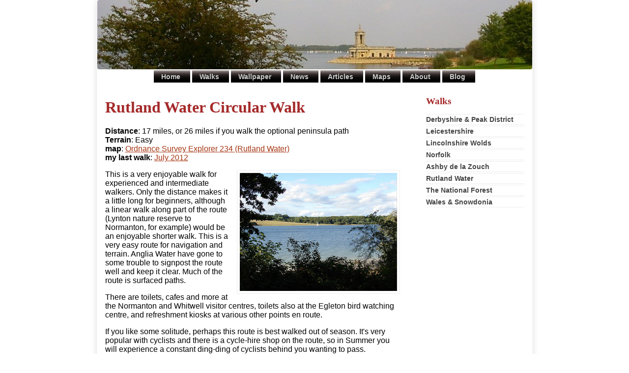

--- FILE ---
content_type: text/html
request_url: https://uk-walks.info/rutland_water_walk.html
body_size: 4348
content:
<!doctype html><html lang="en">
<head>
<meta charset="utf-8">
<meta name="viewport" content="width=device-width, initial-scale=1">

<title>UK Walks - Rutland Water Circular Walk</title>

<meta name = "description" content = "An easy and rewarding circular route around Rutland Water, with option for shorter or longer via the optional peninsula loop" />


<!-- author now in footer --><link href="styles.css" rel="stylesheet" type="text/css" /></head><body><div id="content"><div id = "banner" class = "rutlandbanner">&nbsp;</div><ul id = "navigation"><li class = "navigation"><a href = "/">Home</a></li><li class = "navigation"><a href = "https://uk-walks.info/walks_map.html">Walks</a></li>
<li class = "navigation"><a href = "desktop-wallpaper.html">Wallpaper</a></li>
<!--<li class = "navigation"><a href = "national-forest-webcam.html">Webcam</a></li>-->
<li class = "navigation"><a href = "news.html">News</a></li>
<li class = "navigation"><a href = "articles.html">Articles</a></li>
<li class = "navigation"><a href = "ordnance_survey_maps.html">Maps</a></li>
<li class = "navigation"><a href = "about.html">About</a></li><li class = "navigation"><a href = "http://peacockmedia.blogspot.com/">Blog</a></li></ul><div id = "maincontent">

<div id = "rightcol">

<div id = "rightcollinks">
<h2>Walks</h2>

<ul class = "rightmenu">
<li class = "rightmenu"><a href = "walks_derbyshire_peak_district.html">Derbyshire &amp; Peak District</a></li>
<li class = "rightmenu"><a href = "walks_leicestershire.html">Leicestershire</a></li>
<li class = "rightmenu"><a href = "walks_lincolnshire.html">Lincolnshire Wolds</a></li>
<li class = "rightmenu"><a href = "walks_norfolk.html">Norfolk</a></li>
    <li class = "rightmenu"><a href = "walks_ashby_de_la_zouch.html">Ashby de la Zouch</a></li>
    <li class = "rightmenu"><a href = "walks_rutland_water.html">Rutland Water</a></li>
    <li class = "rightmenu"><a href = "walks_national_forest.html">The National Forest</a></li>
<li class = "rightmenu"><a href = "walks_wales_snowdonia.html">Wales &amp; Snowdonia</a></li>
</ul>
</div>

<script type="text/javascript"><!--
google_ad_client = "ca-pub-0636681170386519";
/* UKW right column */
google_ad_slot = "1516525176";
google_ad_width = 160;
google_ad_height = 600;
//-->
</script>
<script type="text/javascript"
src="https://pagead2.googlesyndication.com/pagead/show_ads.js">
</script>




</div>

<div id = "maincol">
<h1>Rutland Water Circular Walk</h1><p><strong>Distance</strong>: 17 miles, or 26 miles if you walk the optional peninsula path<br /><strong>Terrain</strong>: Easy<br /><strong>map</strong>: <a href = "https://amzn.to/33MEq9C">Ordnance Survey Explorer 234 (Rutland Water)</a><br />
<strong>my last walk</strong>: <a href = "https://www.flickr.com/photos/shieladixon/sets/72157630757255722/with/7651864108/">July 2012</a><br />
</p><p></p><p><a href = "images/routes/rutlandwater/northshore.jpg" target="_blank"><img src = "images/routes/rutlandwater/northshorethumb.jpg" class = "routethumb"></img></a>This is a very enjoyable walk for experienced and intermediate walkers. Only the distance makes it a little long for beginners, although a linear walk along part of the route (Lynton nature reserve to Normanton, for example) would be an enjoyable shorter walk. This is a very easy route for navigation and terrain. Anglia Water have gone to some trouble to signpost the route well and keep it clear. Much of the route is surfaced paths.</p><p>There are toilets, cafes and more at the Normanton and Whitwell visitor centres, toilets also at the Egleton bird watching centre, and refreshment kiosks at various other points en route.  </p><p>If you like some solitude, perhaps this route is best walked out of season. It's very  popular with cyclists and there is a cycle-hire shop on the route, so in Summer you will experience a constant ding-ding of cyclists behind you wanting to pass. </p><p>There's so much going on around and on the water; fishing, sailing, even climbing. </p><p><!--The shorter 14 mile route is a circular route around the reservoir. If you choose, you can take an optional route around the peninsula which makes the route up to 21 miles. These are my measurements; the water authority claim more (I was told 17m and 26m at the visitor centre).-->The shorter 17 mile route is a circular route around the reservoir. If you choose, you can take an optional route around the peninsula which makes the route up to 26 miles.</p><p>Being a circular route, you can pick a start / finish point anywhere along the route. The lyndon nature reserve is a good place to park, as is Manton close to the Horse and Jockey Inn where you can enjoy refreshment in the company of other walkers and cyclists. The following notes are written as if you're starting from Manton and walking around the reservoir anti-clockwise.</p><p>You will be walking alongside a road, but look out for glimpses of the water. What looks like the opposite shore with a large hall is actually the island-like peninsula. You have to use your imagination a little bit (and refer to the maps below) as it's not really possible to get a good impression of the overall sideways-U shape of the reservoir from many points around it, except for maybe the dam, where you can see the two 'arms' extending into the distance.</p><p>Look out for a left turn, just after a garden centre. It'll be signed as a cycle route and nature reserve.</p><p><a href = "images/routes/rutlandwater/lyndon2010.jpg" target="_blank"><img src = "images/routes/rutlandwater/lyndonthumb2010.jpg" class = "routethumb"></img></a>It's quite a steep downhill. Pity the cyclists coming the other way, and enjoy the views here.</p><p>Pause at the visitor centre if you like, and look out for the path which takes a right turn at the bottom of the hill.</p><p>Then follows a very pleasant part of the walk, through woods and along the banks of the water.</p><div style = "height:1px;clear:both;"></div><p><a href = "images/routes/rutlandwater/normantonmuseum.jpg" target="_blank"><img src = "images/routes/rutlandwater/normantonmuseumthumb.jpg" class = "routethumb"></img></a>If you have time, Normanton Church Museum is well worth a visit. It was saved from the water when the valley was flooded.</p><div style = "height:1px;clear:both;"></div><p><a href = "images/routes/rutlandwater/rutlanddam.jpg" target="_blank"><img src = "images/routes/rutlandwater/rutlanddamthumb.jpg" class = "routethumb"></img></a>A long straight path takes you along the top of the dam at the eastern side of the reservoir. It looks like a huge dry-stone wall, and the village to the east is much lower than the water level.</p><p>The other side of the dam sees nice undulating paths through woods. It can be a little confusing finding your way through the sailing / climbing centres so look out for the signs. </p><p>After Barnsdale, you do have to join the A606 and walk along its cycle path. You lose sight of the water for a little while. Don't miss the left turn signposted Hambleton and Egleton. Look out for the signs which point you straight on for the 7 mile Hambleton peninsula loop, and right to continue on the circular route towards Egleton. The choice is yours!</p><div style = "height:1px;clear:both;"></div><p><a href = "images/routes/rutlandwater/hambleton.jpg" target="_blank"><img src = "images/routes/rutlandwater/hambletonthumb.jpg" class = "routethumb"></img></a>Walking the <a href = "rutland_water_hambleton_peninsula_walk.html">Hambleton Peninsula</a> is a fascinating experience. The reservoir is a U shape. If you walk anti-clockwise around the outside, and keep the water's edge on your left, you find yourself changing direction and walking the peninsula clockwise, and seeing paths you've already trod across a stretch of water.</p><p>The big surprise on arrival at the peninsula is the long busy road. For a couple of miles you may be dodging traffic. It's well worthwhile, because once off that road, the views across the water are excellent.</p><p>Once back to where the loop divides off, you'll be walking along minor roads and footpaths, through Egleton and finally back to Manton.</p><div style = "height:1px;clear:both;"></div><p><img src = "images/routes/rutlandwater/rutlandmap.jpg" class = "routethumb"></img></p><div style = "height:1px;clear:both;"></div>
<hr />
<p><strong>Osprey webcam at Lyndon Nature Reserve</strong> - Rutland Water is home to the first Ospreys to breed in England for 150 years. <a href = "https://www.lrwt.org.uk/rutlandospreys">View the webcam</a></p><p>blog posts about this walk:</p><ul><li><a href = "http://peacockmedia.blogspot.com/2008/09/rutland-water-with-peninsula.html" target="_blank">http://peacockmedia.blogspot.com/2008/09/rutland-water-with-peninsula.html</a></li><li><a href = "http://peacockmedia.blogspot.com/2008/05/rutland-water.html" target="_blank">http://peacockmedia.blogspot.com/2008/05/rutland-water.html</a></li><li><a href = "http://peacockmedia.blogspot.com/2010/08/rutland-water-with-peninsula.html" target="_blank">http://peacockmedia.blogspot.com/2010/08/rutland-water-with-peninsula.html</a></li></ul>

<hr /><p>More photos of this walk on Flickr:</p><ul><li><a href = "https://www.flickr.com/photos/shieladixon/sets/72157624499826137/" target="_blank">https://www.flickr.com/photos/shieladixon/sets/72157624499826137/</a></li></ul>

<a name = "map"></a>

<hr />

<p>This walk uses Ordnance Survey map <strong>Explorer 234 (Rutland Water)</strong></p><a name = "E234"></a><div class = "walklistitem"><div style = "width:140px; float:right"><a href = "https://amzn.to/33MEq9C" target = "UKW"><img src = "images/maps/Explorer234.jpg" alt = "Ordnance Survey Map::Explorer 234 Rutland Water"></img></a></div>
<h2>This walk uses Ordnance Survey Explorer 234 Rutland Water</h2><p>1:25,000 scale map Rutland Water. Includes Stamford and Oakham. Click the thumbnail for more information</p><p>Note that OS paper maps now include the digital / mobile map, downloadable and viewable *offline* in the OSMaps app. The routes provided on these pages in GPX format will open and display over the digital mapping in the OSMaps app. </p>

<p><a href = "https://amzn.to/33MEq9C" target = "UKW">View Ordnance Survey Explorer 234 Rutland Water at Amazon</a></p>
</div>

<div class = "walklistitem">

<h2>Unlimited listening to thousands of titles:</h2>

<div style = "margin:2em">
<a href = "http://www.amazon.co.uk/dp/B00OPA2XFG" target = "HSN" rel=sponsored><img src="https://hand-spinning-news.com/images/unlimited-audible-deeper.jpg"  /></a>
</div>         
                                                        
</div>                           
                        
                                
    <a name = "desktops"></a><div class = "walklistitem"><a href = "desktop-wallpaper.html"><img src = "images/desktopthumb.jpg" class = "mapThumb"></a><h2>Free Desktop / Wallpaper images</h2><p>If you've enjoyed these photographs of some of the beautiful views and things growing and living in our countryside, why not use one as your desktop image?</p><p><a href = "desktop-wallpaper.html">Free downlaods</a></p><div style = "clear:both;height:1px;"></div></div>    </div><p>&nbsp;</p>

</div> <!-- end maincol -->
<div id = "footer">  Author: <a href="https://www.blogger.com/profile/02395503525006623752" rel="author">Shiela Dixon</a> | <a href = "disclaimer.html">Disclaimer</a> | <a href = "links.html">links</a></div>

</div> <!-- end content -->


<script type="text/javascript">
var gaJsHost = (("https:" == document.location.protocol) ? "https://ssl." : "http://www.");
document.write(unescape("%3Cscript src='" + gaJsHost + "google-analytics.com/ga.js' type='text/javascript'%3E%3C/script%3E"));
</script>
<script type="text/javascript">
try {
var pageTracker = _gat._getTracker("UA-1542583-10");
pageTracker._trackPageview();
} catch(err) {}</script></body>
</html>

--- FILE ---
content_type: text/html; charset=utf-8
request_url: https://www.google.com/recaptcha/api2/aframe
body_size: 267
content:
<!DOCTYPE HTML><html><head><meta http-equiv="content-type" content="text/html; charset=UTF-8"></head><body><script nonce="FhfkzMj7ISfnybkEs9NNAg">/** Anti-fraud and anti-abuse applications only. See google.com/recaptcha */ try{var clients={'sodar':'https://pagead2.googlesyndication.com/pagead/sodar?'};window.addEventListener("message",function(a){try{if(a.source===window.parent){var b=JSON.parse(a.data);var c=clients[b['id']];if(c){var d=document.createElement('img');d.src=c+b['params']+'&rc='+(localStorage.getItem("rc::a")?sessionStorage.getItem("rc::b"):"");window.document.body.appendChild(d);sessionStorage.setItem("rc::e",parseInt(sessionStorage.getItem("rc::e")||0)+1);localStorage.setItem("rc::h",'1768639894373');}}}catch(b){}});window.parent.postMessage("_grecaptcha_ready", "*");}catch(b){}</script></body></html>

--- FILE ---
content_type: text/css
request_url: https://uk-walks.info/styles.css
body_size: 1911
content:
body {
	margin:0px;padding:0px; 
	font-family: Arial, Sans-Serif; 
	color: #000; 
	background: white;  
}a {	color: #A53512; background-color: inherit; }a:hover { color: #000; background-color: inherit;}a:hover { 	color: #AC8A61; background-color: inherit;	text-decoration: underline; }a.jcepopup{	text-decoration: none;	color:black;	background:#efe;	border:dashed 1px green;}a.jcepopup:hover{	text-decoration: none;	color:red;	background:#efe;	}a.hidden{	visibility:hidden;}h1{	font-family: Arial Rounded MT Bold, Trebuchet MS, Trebuchet;	color:brown; }h2{	font-family:Arial Rounded MT Bold, Trebuchet MS, Trebuchet;	color:brown; 	font-size:1.2em;}#content { 
	margin: 0 auto 0 auto; padding: 0; 
	text-align: center; 
	width: 885px; 
	background: white;
	border-right:solid 1px #f8f8f8;
	border-left:solid 1px #f8f8f8;
  box-shadow: 0px 1px 12px #ddd;

}#banner{	width:885px; height:141px;	background-repeat:no-repeat;
	-moz-border-radius: 4px;
	border-radius: 4px;
	-webkit-border-radius: 4px;}.banner1{	background: url('images/banner1.jpg');}.rutlandbanner{	background: url('images/routes/rutlandwater/normantonbanner.jpg');}.lincolnshirebanner{	background: url('images/routes/lindseyviking1/lincsbanner.jpg');}.rutlandpeninsulabanner{	background: url('images/routes/rutlandwater/peninsulabanner.jpg');}.viewpointsbanner{	background: url('images/routes/viewpoints/viewpointsbanner.jpg');}.winlosebanner{	background: url('images/routes/win_lose/win_losebanner.jpg');}.dykebanner{	background: url('images/routes/offas_dyke/dykebanner.jpg');}.blackfordbybanner{	background: url('images/routes/blackfordby/blackfordbybanner.jpg');}.ivanhoebanner{	background: url('images/routes/ivanhoe_way/ivanhoebanner.jpg');}

.weaversbanner{
	background: url('images/routes/weavers_way/weaversbanner.jpg');
}

.weaversbanner2{
	background: url('images/routes/weavers_way/weaversbanner2.jpg');
}
.youlgreavebanner{	background: url('images/routes/youlgreave/youlgreavebanner.jpg');}.stauntonharoldbanner{	background: url('images/routes/staunton_harold/stauntonharoldbanner.JPG');}.viaductbanner{	background: url('images/routes/monsal_trail/banner2.JPG');}.edgebanner{	background: url('images/routes/froggatt_edge/edgebanner.jpg');}.glyderbanner{	background: url('images/routes/glyder_fach/glyderbanner.jpg');}.tryfanbanner{	background: url('images/routes/tryfan/tryfanbanner.jpg');}.smisbybanner{	background: url('images/routes/ashbyivanhoe/smisbybanner.jpg');}.ticknallbanner{	background: url('images/routes/ticknall/ticknallbanner.jpg');}.mapbanner{	background: url('images/maps/ActiveMapBanner.jpg');}.woodlandbanner{	background: url('images/routes/rutland_road/woodlandbanner.jpg');}.dandelionbanner{	background: url('images/routes/rutland_road/dandelionbanner.jpg');}

.dovedalebanner{
	background: url('images/routes/dovedale/dovedalebanner.jpg');
}
#maincontent{	padding:0 1em 0 1em;	text-align:left;}

#rightcol{
border:none;
	float:right;
	width:200px;
	margin:0px;
	padding:0px 0px 0px 10px;
	overflow:hidden;
}

#rightcollinks{
	margin: 0px 5px 50px 0px;
}

#rightcollinks ul{
		margin-left:0px;
	padding-left:0px;
	list-style-type: none;
}

#rightcollinks li{
	margin-left:0px;
	padding-left:0px;
}

#maincol{
	width:600px;
	margin:0px;
overflow:auto;
}
ul#navigation {
	list-style-type: none; 	margin: 0.5em auto 1em auto; 	padding:0px;	width:885px;
	background: white;}li.navigation {	list-style-type: none; 	display:inline;
	border-left:0px;border-right:0px;	margin: 0px; 	padding: 5px 10px 5px 10px;	background-color:black;	background: url('images/buttonslice.gif');	background-repeat:repeat-x;	}#navigation {  font-size: 0.9em; padding: 0 0 22px 12px; }#navigation a, span {	color: #ccc;	 text-decoration: none;	font-weight: bold; margin-right: 10px; padding-left: 5px;  }#navigation a:hover , span {text-decoration: none;	font-weight: bold; color:white;}


.colright li{
		min-height:100px;
}

img.routethumb{	float:right;	margin-left:1em;
	border:solid 1px #eee;
	padding:5px;
}img.walklistitemThumb, 
div.news img,
#homepageimage{	float:right;	border:solid 1px #ccc;	margin:2px 2px 2px 12px; 	padding:0.5em 0.5em 1em 0.5em;

	-moz-border-radius: 4px;
	border-radius: 4px;
	-webkit-border-radius: 4px;
}img.natureCalendarImage{	float:right;	margin-left:1em;	width:250px;	border:solid 1px #ccc;	margin:2px; 	padding:0.5em 0.5em 1em 0.5em;}div.walklistitem, div.news, p.mapplea, div.mapplea {	border:solid 1px silver;
	-moz-border-radius: 4px;
	border-radius: 4px;
	-webkit-border-radius: 4px;	margin:1em;	padding:0.5em 1em 1em 1em;	text-align: left;

	min-height:160px;} p.mapplea{ 	font-size:90% }img.mapThumb{	float:right;	border:none;	margin:2px; 	padding:0.5em 0.5em 1em 0.5em;}.paymentButton{	clear:right;	height:30px;	padding-top:0.5em;	float:right;	}img.frontpagebannerleft{	border:solid 1px silver;	padding: 2px;
	clear:both;
	margin: 5px 50px 5px 50px;}img.frontpagebannerright{	border:solid 1px silver;	padding: 2px;
	clear:both;
	margin: 5px 50px 5px 50px;}div.wallpaperlisting{    margin:0.5em;    float:left;    width:250px;    text-align:center;}div.wallpaperlisting img{    width:250px;}#footer { clear:both; background: #FFF; color: #808080; border-top: 1px solid #eee; padding: 4px 10px 4px 4px;  font-family: Verdana, "lucida console", sans-serif; letter-spacing: -1px; font-size: 80%; text-align: left; text-transform: uppercase; }#footer a { color: #2980DE; background-color: inherit; }#footer a:hover { background: #FEFDD6; color: inherit; }


/***
right menu	
***/

	ul.rightmenu, li.rightmenu {
		display:block;
		list-style:none;
	}

	ul.rightmenu {

		width:220px;
		margin:0px;
		padding:0px 0px 5px 0em;

	}

	li.rightmenu:hover {
			background:#eaeaea;
		}

	li.rightmenu {
		/*background:url(images/footerbg.gif);*/
		position:relative;
		padding:2px 20px 2px 4px;
		line-height:16px;

		border-style:solid none;
		border-color:#eee;
		border-width:1px;
		margin:2px 0px 0px 0px;
	}


	li.rightmenu a {
		color:#444;
		text-decoration:none;
		font-weight:bold;
		font-size:90%
	}

	li.rightmenu a:hover {
		color:black;
	}


